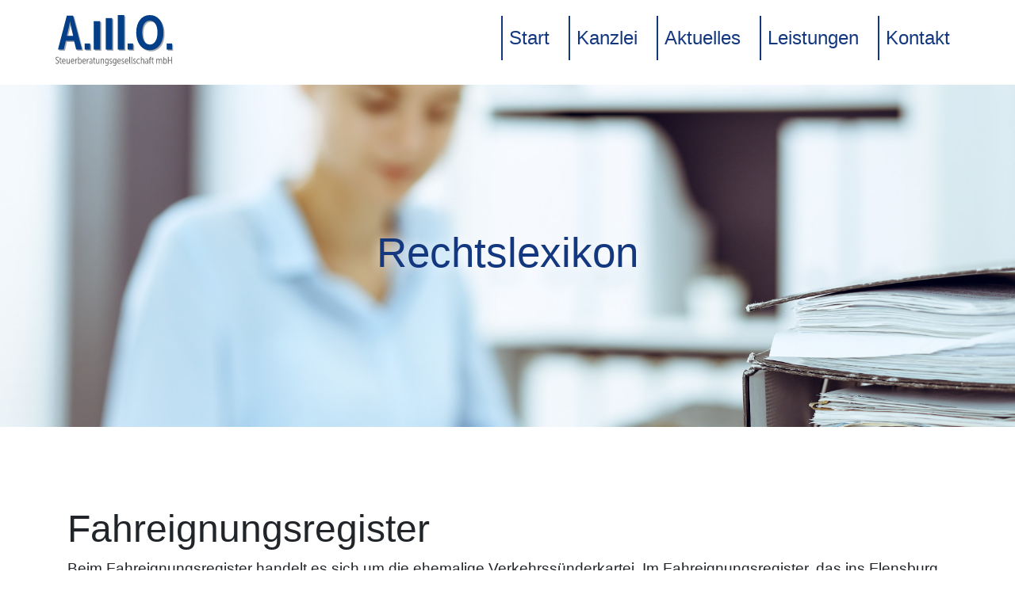

--- FILE ---
content_type: text/html; charset=utf-8
request_url: https://amo-steuerberatung.de/rechtslexikon/fahreignungsregister
body_size: 2131
content:
<!DOCTYPE html>
<html lang="de">
<head>
<meta charset="utf-8">
<title>Fahreignungsregister</title>
<base href="https://amo-steuerberatung.de/">
<meta name="robots" content="index,follow">
<meta name="description" content="                                                                                                                                                                    Fahreignungsregister                                                                  ">
<meta name="generator" content="Contao Open Source CMS">
<meta http-equiv="x-ua-compatible" content="ie=edge">
<meta name="viewport" content="width=device-width, initial-scale=1, shrink-to-fit=no">
<link rel="stylesheet" href="assets/css/font.css,bootstrap.min.css,theme.css-3889ff71.css">
</head>
<body id="top" itemscope itemtype="http://schema.org/WebPage">
<div id="wrapper">
<header id="header" itemscope itemtype="http://schema.org/WPHeader">
<div class="inside">
<header id="header">
<nav class="nav">
<div class="container px-xl-0">
<div class="row align-items-baseline">
<div class="col-lg-4 col-md-12">
<div class="logo">
<a href="a-m-o-steuerberatungsgesellschaft-mbh"><img alt="" src="files/theme/img/logo/logo.svg"></a>
</div>
</div>
<div class="col-lg-8 col-md-12">
<ul class="nav-items">
<li class="nav-item  "><a href="./" title="Digitale Transformation - Steuerberater aus Gehrden" class="nav-link first" itemprop="url"><span itemprop="name">Start</span></a></li>
<li class="nav-item  "><a href="kanzlei" title="Kanzlei" class="nav-link " itemprop="url"><span itemprop="name">Kanzlei</span></a></li>
<li class="nav-item  dropdown"><a href="aktuell" title="Aktuelles" class="nav-link submenu trail" aria-haspopup="true" itemprop="url"><span itemprop="name">Aktuelles</span></a>
<ul class="dropdown-menu">
<li class="dropdown-item  "><a href="aktuell" title="Aktuell" class="nav-link sibling first" itemprop="url"><span itemprop="name">Aktuell</span></a></li>
<li class="dropdown-item  "><a href="steuerlexikon" title="Steuerlexikon" class="nav-link sibling" itemprop="url"><span itemprop="name">Steuerlexikon</span></a></li>
<li class="dropdown-item  "><a href="mandantenbriefe" title="Mandantenbriefe" class="nav-link sibling" itemprop="url"><span itemprop="name">Mandantenbriefe</span></a></li>
<li class="dropdown-item  "><a href="rechtslexikon" title="Rechtslexikon" class="nav-link trail sibling last" itemprop="url"><span itemprop="name">Rechtslexikon</span></a></li>
</ul>
</li>
<li class="nav-item  "><a href="leistungen" title="Leistungen" class="nav-link " itemprop="url"><span itemprop="name">Leistungen</span></a></li>
<li class="nav-item  "><a href="kontakt" title="Kontakt" class="nav-link last" itemprop="url"><span itemprop="name">Kontakt</span></a></li>
</ul>
</div>
</div>
</div>
</nav>
</header>            </div>
</header>
<div id="container">
<main id="main" itemscope itemtype="http://schema.org/WebPageElement" itemprop="mainContentOfPage">
<div class="inside">
<div class="section mod_article section-page-banner bg-rechtslexikon first" id="article-75">
<div class="container">
<h1 class="page-title">Rechtslexikon</h1>			</div>
</div>
<div class="section mod_article padding last" id="article-76">
<div class="container">
<div class="mod_newsreader legal-dictionary block">
<div class="legal-dictionary layout_full block" itemscope itemtype="http://schema.org/Article">
<div class="ce_text block">
<div class="doc_header stw_header">
<div class="doc_headerlogo stw_headerlogo">
<!-- stw_logo -->
</div>
<div class="doc_headerblock stw_headerblock">
<div class="doc_headerline stw_headerline">
<h1 class="stw_titel">Fahreignungsregister</h1>
</div>
</div>
</div>
<p id="e30" style="text-align:left;">Beim Fahreignungsregister handelt es sich um die ehemalige Verkehrssünderkartei. Im Fahreignungsregister, das ins Flensburg geführt wird, werden Informationen über Verkehrsteilnehmer, die im Straßenverkehr auffällig geworden sind, gespeichert, soweit die Zuwiderhandlung mit Punkten bewertet wird.</p><p id="e11" style="text-align:left;">Im Fahreignungsregister werden u.a. erfasst</p><ul darstellung="spiegelstriche" id="e13"><li><p id="e15" style="text-align:left;">Entscheidungen der Fahrerlaubnisbehörden über die Entziehung, Versagung oder Neuerteilung einer Fahrerlaubnis,</p></li><li><p id="e18" style="text-align:left;">rechtskräftige Entscheidungen wegen einer Ordnungswidrigkeit, wenn eine Geldbuße von mindestens 60 Euro festgesetzt wurde oder soweit ein Fahrverbot verhängt wurde.</p></li></ul><p id="e20" style="text-align:left;">Im Fahreignungsregister eingetragene Entscheidungen werden je nach der Art und Schwere der Zuwiderhandlung mit einem bis drei Punkten bewertet und nach bestimmten Fristen gelöscht.</p><p id="e22" style="text-align:left;"><span><strong>Tipp:</strong></span> Auf Antrag kann jeder seinen aktuellen Punktestand beim Kraftfahrt-Bundesamt in Flensburg abfragen. Eine Auskunft kann per Post oder Online beantragt werden. Über die gespeicherten Einträge wird kostenlos Auskunft erteilt.</p>
</div>
</div>
<!-- indexer::stop -->
<p class="back"><a href="javascript:history.go(-1)" title="Zurück">Zurück</a></p>
<!-- indexer::continue -->
</div>
</div>
</div>
</div>
</main>
</div>
<footer id="footer" itemscope itemtype="http://schema.org/WPFooter">
<div class="inside">
<div class="footer-bottom">
<div class="container">
<div class="row">
<div class="col-12 col-md-4 text-center text-md-left">
<span class="brand">A.M.O. Steuerberatungsgesellschaft mbH</span>
</div>
<div class="col-12 col-md-8">
<ul class="nav text-center text-md-right">
<li><a href="impressum" target="_blank">Impressum</a></li>
<li><a href="datenschutzerklaerung" target="_blank">Datenschutz</a></li>
<li><a href="kontakt" target="_blank">Kontakt</a></li>
</ul>
</div>
</div>
</div>
</div>            </div>
</footer>
</div>
<script src="files/theme/js/jquery-3.6.min.js?v=f6ed837d"></script><script src="files/theme/js/popper.min.js?v=4ea47360"></script><script src="files/theme/js/bootstrap.min.js?v=515f8823"></script><script src="files/theme/js/theme.js?v=22f14d9c"></script><script src="files/theme_extra/KI-Chatbot.js?v=9286ab73"></script><script type="application/ld+json">{"@context":{"contao":"https:\/\/schema.contao.org\/"},"@type":"contao:Page","contao:title":"Fahreignungsregister","contao:pageId":17,"contao:noSearch":false,"contao:protected":false,"contao:groups":[],"contao:fePreview":false}</script>
<script type="text/javascript">(function(d,t){var v=d.createElement(t),s=d.getElementsByTagName(t)[0];v.onload=function(){window.voiceflow.chat.load({verify:{projectID:'674c46d4bb2730de151dc27a'},url:'https://general-runtime.voiceflow.com',versionID:'production'});setTimeout(()=>{window.voiceflow.chat.proactive.push({type:'text',payload:{message:'Hallo! Haben Sie eine Frage oder brauchen Sie Unterstützung?'}})},5000);setTimeout(()=>{window.voiceflow.chat.proactive.push({type:'text',payload:{message:'Klicken Sie einfach unten, und ich bin bereit, loszulegen!'}})},7000)}
v.src="https://cdn.voiceflow.com/widget/bundle.mjs";v.type="text/javascript";s.parentNode.insertBefore(v,s)})(document,'script')</script>
</body>
</html>